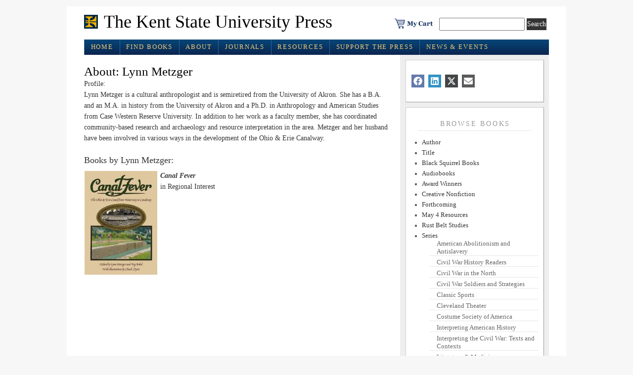

--- FILE ---
content_type: text/html; charset=UTF-8
request_url: https://www.kentstateuniversitypress.com/author/metzgerl/
body_size: 14055
content:
<!DOCTYPE html PUBLIC "-//W3C//DTD XHTML 1.0 Transitional//EN" "http://www.w3.org/TR/xhtml1/DTD/xhtml1-transitional.dtd">
<html xmlns="http://www.w3.org/1999/xhtml" lang="en-US">

<head profile="http://gmpg.org/xfn/11">
<meta http-equiv="Content-Type" content="text/html; charset=UTF-8" />
	<title>The Kent State University Press &raquo; Lynn Metzger</title>
<meta name="generator" content="WordPress 6.8.3" />


<!-- leave this for stats -->

<meta name='robots' content='max-image-preview:large' />
	<style>img:is([sizes="auto" i], [sizes^="auto," i]) { contain-intrinsic-size: 3000px 1500px }</style>
	<link rel="alternate" type="application/rss+xml" title="The Kent State University Press &raquo; Posts by Lynn Metzger Feed" href="https://www.kentstateuniversitypress.com/author/metzgerl/feed/" />
		<!-- This site uses the Google Analytics by MonsterInsights plugin v9.11.1 - Using Analytics tracking - https://www.monsterinsights.com/ -->
		<!-- Note: MonsterInsights is not currently configured on this site. The site owner needs to authenticate with Google Analytics in the MonsterInsights settings panel. -->
					<!-- No tracking code set -->
				<!-- / Google Analytics by MonsterInsights -->
		<script type="text/javascript">
/* <![CDATA[ */
window._wpemojiSettings = {"baseUrl":"https:\/\/s.w.org\/images\/core\/emoji\/16.0.1\/72x72\/","ext":".png","svgUrl":"https:\/\/s.w.org\/images\/core\/emoji\/16.0.1\/svg\/","svgExt":".svg","source":{"concatemoji":"https:\/\/www.kentstateuniversitypress.com\/wp-includes\/js\/wp-emoji-release.min.js?ver=6.8.3"}};
/*! This file is auto-generated */
!function(s,n){var o,i,e;function c(e){try{var t={supportTests:e,timestamp:(new Date).valueOf()};sessionStorage.setItem(o,JSON.stringify(t))}catch(e){}}function p(e,t,n){e.clearRect(0,0,e.canvas.width,e.canvas.height),e.fillText(t,0,0);var t=new Uint32Array(e.getImageData(0,0,e.canvas.width,e.canvas.height).data),a=(e.clearRect(0,0,e.canvas.width,e.canvas.height),e.fillText(n,0,0),new Uint32Array(e.getImageData(0,0,e.canvas.width,e.canvas.height).data));return t.every(function(e,t){return e===a[t]})}function u(e,t){e.clearRect(0,0,e.canvas.width,e.canvas.height),e.fillText(t,0,0);for(var n=e.getImageData(16,16,1,1),a=0;a<n.data.length;a++)if(0!==n.data[a])return!1;return!0}function f(e,t,n,a){switch(t){case"flag":return n(e,"\ud83c\udff3\ufe0f\u200d\u26a7\ufe0f","\ud83c\udff3\ufe0f\u200b\u26a7\ufe0f")?!1:!n(e,"\ud83c\udde8\ud83c\uddf6","\ud83c\udde8\u200b\ud83c\uddf6")&&!n(e,"\ud83c\udff4\udb40\udc67\udb40\udc62\udb40\udc65\udb40\udc6e\udb40\udc67\udb40\udc7f","\ud83c\udff4\u200b\udb40\udc67\u200b\udb40\udc62\u200b\udb40\udc65\u200b\udb40\udc6e\u200b\udb40\udc67\u200b\udb40\udc7f");case"emoji":return!a(e,"\ud83e\udedf")}return!1}function g(e,t,n,a){var r="undefined"!=typeof WorkerGlobalScope&&self instanceof WorkerGlobalScope?new OffscreenCanvas(300,150):s.createElement("canvas"),o=r.getContext("2d",{willReadFrequently:!0}),i=(o.textBaseline="top",o.font="600 32px Arial",{});return e.forEach(function(e){i[e]=t(o,e,n,a)}),i}function t(e){var t=s.createElement("script");t.src=e,t.defer=!0,s.head.appendChild(t)}"undefined"!=typeof Promise&&(o="wpEmojiSettingsSupports",i=["flag","emoji"],n.supports={everything:!0,everythingExceptFlag:!0},e=new Promise(function(e){s.addEventListener("DOMContentLoaded",e,{once:!0})}),new Promise(function(t){var n=function(){try{var e=JSON.parse(sessionStorage.getItem(o));if("object"==typeof e&&"number"==typeof e.timestamp&&(new Date).valueOf()<e.timestamp+604800&&"object"==typeof e.supportTests)return e.supportTests}catch(e){}return null}();if(!n){if("undefined"!=typeof Worker&&"undefined"!=typeof OffscreenCanvas&&"undefined"!=typeof URL&&URL.createObjectURL&&"undefined"!=typeof Blob)try{var e="postMessage("+g.toString()+"("+[JSON.stringify(i),f.toString(),p.toString(),u.toString()].join(",")+"));",a=new Blob([e],{type:"text/javascript"}),r=new Worker(URL.createObjectURL(a),{name:"wpTestEmojiSupports"});return void(r.onmessage=function(e){c(n=e.data),r.terminate(),t(n)})}catch(e){}c(n=g(i,f,p,u))}t(n)}).then(function(e){for(var t in e)n.supports[t]=e[t],n.supports.everything=n.supports.everything&&n.supports[t],"flag"!==t&&(n.supports.everythingExceptFlag=n.supports.everythingExceptFlag&&n.supports[t]);n.supports.everythingExceptFlag=n.supports.everythingExceptFlag&&!n.supports.flag,n.DOMReady=!1,n.readyCallback=function(){n.DOMReady=!0}}).then(function(){return e}).then(function(){var e;n.supports.everything||(n.readyCallback(),(e=n.source||{}).concatemoji?t(e.concatemoji):e.wpemoji&&e.twemoji&&(t(e.twemoji),t(e.wpemoji)))}))}((window,document),window._wpemojiSettings);
/* ]]> */
</script>
<link rel='stylesheet' id='mb.miniAudioPlayer.css-css' href='https://www.kentstateuniversitypress.com/wp-content/plugins/wp-miniaudioplayer/css/miniplayer.css?ver=1.9.7' type='text/css' media='screen' />
<style id='wp-emoji-styles-inline-css' type='text/css'>

	img.wp-smiley, img.emoji {
		display: inline !important;
		border: none !important;
		box-shadow: none !important;
		height: 1em !important;
		width: 1em !important;
		margin: 0 0.07em !important;
		vertical-align: -0.1em !important;
		background: none !important;
		padding: 0 !important;
	}
</style>
<link rel='stylesheet' id='wp-block-library-css' href='https://www.kentstateuniversitypress.com/wp-includes/css/dist/block-library/style.min.css?ver=6.8.3' type='text/css' media='all' />
<style id='classic-theme-styles-inline-css' type='text/css'>
/*! This file is auto-generated */
.wp-block-button__link{color:#fff;background-color:#32373c;border-radius:9999px;box-shadow:none;text-decoration:none;padding:calc(.667em + 2px) calc(1.333em + 2px);font-size:1.125em}.wp-block-file__button{background:#32373c;color:#fff;text-decoration:none}
</style>
<style id='co-authors-plus-coauthors-style-inline-css' type='text/css'>
.wp-block-co-authors-plus-coauthors.is-layout-flow [class*=wp-block-co-authors-plus]{display:inline}

</style>
<style id='co-authors-plus-avatar-style-inline-css' type='text/css'>
.wp-block-co-authors-plus-avatar :where(img){height:auto;max-width:100%;vertical-align:bottom}.wp-block-co-authors-plus-coauthors.is-layout-flow .wp-block-co-authors-plus-avatar :where(img){vertical-align:middle}.wp-block-co-authors-plus-avatar:is(.alignleft,.alignright){display:table}.wp-block-co-authors-plus-avatar.aligncenter{display:table;margin-inline:auto}

</style>
<style id='co-authors-plus-image-style-inline-css' type='text/css'>
.wp-block-co-authors-plus-image{margin-bottom:0}.wp-block-co-authors-plus-image :where(img){height:auto;max-width:100%;vertical-align:bottom}.wp-block-co-authors-plus-coauthors.is-layout-flow .wp-block-co-authors-plus-image :where(img){vertical-align:middle}.wp-block-co-authors-plus-image:is(.alignfull,.alignwide) :where(img){width:100%}.wp-block-co-authors-plus-image:is(.alignleft,.alignright){display:table}.wp-block-co-authors-plus-image.aligncenter{display:table;margin-inline:auto}

</style>
<style id='global-styles-inline-css' type='text/css'>
:root{--wp--preset--aspect-ratio--square: 1;--wp--preset--aspect-ratio--4-3: 4/3;--wp--preset--aspect-ratio--3-4: 3/4;--wp--preset--aspect-ratio--3-2: 3/2;--wp--preset--aspect-ratio--2-3: 2/3;--wp--preset--aspect-ratio--16-9: 16/9;--wp--preset--aspect-ratio--9-16: 9/16;--wp--preset--color--black: #000000;--wp--preset--color--cyan-bluish-gray: #abb8c3;--wp--preset--color--white: #ffffff;--wp--preset--color--pale-pink: #f78da7;--wp--preset--color--vivid-red: #cf2e2e;--wp--preset--color--luminous-vivid-orange: #ff6900;--wp--preset--color--luminous-vivid-amber: #fcb900;--wp--preset--color--light-green-cyan: #7bdcb5;--wp--preset--color--vivid-green-cyan: #00d084;--wp--preset--color--pale-cyan-blue: #8ed1fc;--wp--preset--color--vivid-cyan-blue: #0693e3;--wp--preset--color--vivid-purple: #9b51e0;--wp--preset--gradient--vivid-cyan-blue-to-vivid-purple: linear-gradient(135deg,rgba(6,147,227,1) 0%,rgb(155,81,224) 100%);--wp--preset--gradient--light-green-cyan-to-vivid-green-cyan: linear-gradient(135deg,rgb(122,220,180) 0%,rgb(0,208,130) 100%);--wp--preset--gradient--luminous-vivid-amber-to-luminous-vivid-orange: linear-gradient(135deg,rgba(252,185,0,1) 0%,rgba(255,105,0,1) 100%);--wp--preset--gradient--luminous-vivid-orange-to-vivid-red: linear-gradient(135deg,rgba(255,105,0,1) 0%,rgb(207,46,46) 100%);--wp--preset--gradient--very-light-gray-to-cyan-bluish-gray: linear-gradient(135deg,rgb(238,238,238) 0%,rgb(169,184,195) 100%);--wp--preset--gradient--cool-to-warm-spectrum: linear-gradient(135deg,rgb(74,234,220) 0%,rgb(151,120,209) 20%,rgb(207,42,186) 40%,rgb(238,44,130) 60%,rgb(251,105,98) 80%,rgb(254,248,76) 100%);--wp--preset--gradient--blush-light-purple: linear-gradient(135deg,rgb(255,206,236) 0%,rgb(152,150,240) 100%);--wp--preset--gradient--blush-bordeaux: linear-gradient(135deg,rgb(254,205,165) 0%,rgb(254,45,45) 50%,rgb(107,0,62) 100%);--wp--preset--gradient--luminous-dusk: linear-gradient(135deg,rgb(255,203,112) 0%,rgb(199,81,192) 50%,rgb(65,88,208) 100%);--wp--preset--gradient--pale-ocean: linear-gradient(135deg,rgb(255,245,203) 0%,rgb(182,227,212) 50%,rgb(51,167,181) 100%);--wp--preset--gradient--electric-grass: linear-gradient(135deg,rgb(202,248,128) 0%,rgb(113,206,126) 100%);--wp--preset--gradient--midnight: linear-gradient(135deg,rgb(2,3,129) 0%,rgb(40,116,252) 100%);--wp--preset--font-size--small: 13px;--wp--preset--font-size--medium: 20px;--wp--preset--font-size--large: 36px;--wp--preset--font-size--x-large: 42px;--wp--preset--spacing--20: 0.44rem;--wp--preset--spacing--30: 0.67rem;--wp--preset--spacing--40: 1rem;--wp--preset--spacing--50: 1.5rem;--wp--preset--spacing--60: 2.25rem;--wp--preset--spacing--70: 3.38rem;--wp--preset--spacing--80: 5.06rem;--wp--preset--shadow--natural: 6px 6px 9px rgba(0, 0, 0, 0.2);--wp--preset--shadow--deep: 12px 12px 50px rgba(0, 0, 0, 0.4);--wp--preset--shadow--sharp: 6px 6px 0px rgba(0, 0, 0, 0.2);--wp--preset--shadow--outlined: 6px 6px 0px -3px rgba(255, 255, 255, 1), 6px 6px rgba(0, 0, 0, 1);--wp--preset--shadow--crisp: 6px 6px 0px rgba(0, 0, 0, 1);}:where(.is-layout-flex){gap: 0.5em;}:where(.is-layout-grid){gap: 0.5em;}body .is-layout-flex{display: flex;}.is-layout-flex{flex-wrap: wrap;align-items: center;}.is-layout-flex > :is(*, div){margin: 0;}body .is-layout-grid{display: grid;}.is-layout-grid > :is(*, div){margin: 0;}:where(.wp-block-columns.is-layout-flex){gap: 2em;}:where(.wp-block-columns.is-layout-grid){gap: 2em;}:where(.wp-block-post-template.is-layout-flex){gap: 1.25em;}:where(.wp-block-post-template.is-layout-grid){gap: 1.25em;}.has-black-color{color: var(--wp--preset--color--black) !important;}.has-cyan-bluish-gray-color{color: var(--wp--preset--color--cyan-bluish-gray) !important;}.has-white-color{color: var(--wp--preset--color--white) !important;}.has-pale-pink-color{color: var(--wp--preset--color--pale-pink) !important;}.has-vivid-red-color{color: var(--wp--preset--color--vivid-red) !important;}.has-luminous-vivid-orange-color{color: var(--wp--preset--color--luminous-vivid-orange) !important;}.has-luminous-vivid-amber-color{color: var(--wp--preset--color--luminous-vivid-amber) !important;}.has-light-green-cyan-color{color: var(--wp--preset--color--light-green-cyan) !important;}.has-vivid-green-cyan-color{color: var(--wp--preset--color--vivid-green-cyan) !important;}.has-pale-cyan-blue-color{color: var(--wp--preset--color--pale-cyan-blue) !important;}.has-vivid-cyan-blue-color{color: var(--wp--preset--color--vivid-cyan-blue) !important;}.has-vivid-purple-color{color: var(--wp--preset--color--vivid-purple) !important;}.has-black-background-color{background-color: var(--wp--preset--color--black) !important;}.has-cyan-bluish-gray-background-color{background-color: var(--wp--preset--color--cyan-bluish-gray) !important;}.has-white-background-color{background-color: var(--wp--preset--color--white) !important;}.has-pale-pink-background-color{background-color: var(--wp--preset--color--pale-pink) !important;}.has-vivid-red-background-color{background-color: var(--wp--preset--color--vivid-red) !important;}.has-luminous-vivid-orange-background-color{background-color: var(--wp--preset--color--luminous-vivid-orange) !important;}.has-luminous-vivid-amber-background-color{background-color: var(--wp--preset--color--luminous-vivid-amber) !important;}.has-light-green-cyan-background-color{background-color: var(--wp--preset--color--light-green-cyan) !important;}.has-vivid-green-cyan-background-color{background-color: var(--wp--preset--color--vivid-green-cyan) !important;}.has-pale-cyan-blue-background-color{background-color: var(--wp--preset--color--pale-cyan-blue) !important;}.has-vivid-cyan-blue-background-color{background-color: var(--wp--preset--color--vivid-cyan-blue) !important;}.has-vivid-purple-background-color{background-color: var(--wp--preset--color--vivid-purple) !important;}.has-black-border-color{border-color: var(--wp--preset--color--black) !important;}.has-cyan-bluish-gray-border-color{border-color: var(--wp--preset--color--cyan-bluish-gray) !important;}.has-white-border-color{border-color: var(--wp--preset--color--white) !important;}.has-pale-pink-border-color{border-color: var(--wp--preset--color--pale-pink) !important;}.has-vivid-red-border-color{border-color: var(--wp--preset--color--vivid-red) !important;}.has-luminous-vivid-orange-border-color{border-color: var(--wp--preset--color--luminous-vivid-orange) !important;}.has-luminous-vivid-amber-border-color{border-color: var(--wp--preset--color--luminous-vivid-amber) !important;}.has-light-green-cyan-border-color{border-color: var(--wp--preset--color--light-green-cyan) !important;}.has-vivid-green-cyan-border-color{border-color: var(--wp--preset--color--vivid-green-cyan) !important;}.has-pale-cyan-blue-border-color{border-color: var(--wp--preset--color--pale-cyan-blue) !important;}.has-vivid-cyan-blue-border-color{border-color: var(--wp--preset--color--vivid-cyan-blue) !important;}.has-vivid-purple-border-color{border-color: var(--wp--preset--color--vivid-purple) !important;}.has-vivid-cyan-blue-to-vivid-purple-gradient-background{background: var(--wp--preset--gradient--vivid-cyan-blue-to-vivid-purple) !important;}.has-light-green-cyan-to-vivid-green-cyan-gradient-background{background: var(--wp--preset--gradient--light-green-cyan-to-vivid-green-cyan) !important;}.has-luminous-vivid-amber-to-luminous-vivid-orange-gradient-background{background: var(--wp--preset--gradient--luminous-vivid-amber-to-luminous-vivid-orange) !important;}.has-luminous-vivid-orange-to-vivid-red-gradient-background{background: var(--wp--preset--gradient--luminous-vivid-orange-to-vivid-red) !important;}.has-very-light-gray-to-cyan-bluish-gray-gradient-background{background: var(--wp--preset--gradient--very-light-gray-to-cyan-bluish-gray) !important;}.has-cool-to-warm-spectrum-gradient-background{background: var(--wp--preset--gradient--cool-to-warm-spectrum) !important;}.has-blush-light-purple-gradient-background{background: var(--wp--preset--gradient--blush-light-purple) !important;}.has-blush-bordeaux-gradient-background{background: var(--wp--preset--gradient--blush-bordeaux) !important;}.has-luminous-dusk-gradient-background{background: var(--wp--preset--gradient--luminous-dusk) !important;}.has-pale-ocean-gradient-background{background: var(--wp--preset--gradient--pale-ocean) !important;}.has-electric-grass-gradient-background{background: var(--wp--preset--gradient--electric-grass) !important;}.has-midnight-gradient-background{background: var(--wp--preset--gradient--midnight) !important;}.has-small-font-size{font-size: var(--wp--preset--font-size--small) !important;}.has-medium-font-size{font-size: var(--wp--preset--font-size--medium) !important;}.has-large-font-size{font-size: var(--wp--preset--font-size--large) !important;}.has-x-large-font-size{font-size: var(--wp--preset--font-size--x-large) !important;}
:where(.wp-block-post-template.is-layout-flex){gap: 1.25em;}:where(.wp-block-post-template.is-layout-grid){gap: 1.25em;}
:where(.wp-block-columns.is-layout-flex){gap: 2em;}:where(.wp-block-columns.is-layout-grid){gap: 2em;}
:root :where(.wp-block-pullquote){font-size: 1.5em;line-height: 1.6;}
</style>
<link rel='stylesheet' id='fancybox-css' href='https://www.kentstateuniversitypress.com/wp-content/plugins/easy-fancybox/fancybox/1.5.4/jquery.fancybox.min.css?ver=6.8.3' type='text/css' media='screen' />
<script type="text/javascript">var tern_wp_root = "https://www.kentstateuniversitypress.com";</script>
<script type="text/javascript" src="https://www.kentstateuniversitypress.com/wp-includes/js/jquery/jquery.min.js?ver=3.7.1" id="jquery-core-js"></script>
<script type="text/javascript" src="https://www.kentstateuniversitypress.com/wp-includes/js/jquery/jquery-migrate.min.js?ver=3.4.1" id="jquery-migrate-js"></script>
<script type="text/javascript" src="https://www.kentstateuniversitypress.com/wp-content/plugins/wp-miniaudioplayer/js/jquery.mb.miniAudioPlayer.js?ver=1.9.7" id="mb.miniAudioPlayer-js"></script>
<script type="text/javascript" src="https://www.kentstateuniversitypress.com/wp-content/plugins/wp-miniaudioplayer/js/map_overwrite_default_me.js?ver=1.9.7" id="map_overwrite_default_me-js"></script>
<link rel="EditURI" type="application/rsd+xml" title="RSD" href="https://www.kentstateuniversitypress.com/xmlrpc.php?rsd" />
<meta name="generator" content="WordPress 6.8.3" />

<!-- start miniAudioPlayer custom CSS -->

<style id="map_custom_css">
       /* DO NOT REMOVE OR MODIFY */
/*{'skinName': 'mySkin', 'borderRadius': 5, 'main': 'rgb(255, 217, 102)', 'secondary': 'rgb(68, 68, 68)', 'playerPadding': 0}*/
/* END - DO NOT REMOVE OR MODIFY */
/*++++++++++++++++++++++++++++++++++++++++++++++++++
Copyright (c) 2001-2014. Matteo Bicocchi (Pupunzi);
http://pupunzi.com/mb.components/mb.miniAudioPlayer/demo/skinMaker.html

Skin name: mySkin
borderRadius: 5
background: rgb(255, 217, 102)
icons: rgb(68, 68, 68)
border: rgb(55, 55, 55)
borderLeft: rgb(255, 230, 153)
borderRight: rgb(255, 204, 51)
mute: rgba(68, 68, 68, 0.4)
download: rgba(255, 217, 102, 0.4)
downloadHover: rgb(255, 217, 102)
++++++++++++++++++++++++++++++++++++++++++++++++++*/

/* Older browser (IE8) - not supporting rgba() */
.mbMiniPlayer.mySkin .playerTable span{background-color:#ffd966}
.mbMiniPlayer.mySkin .playerTable span.map_play{border-left:1px solid #ffd966;}
.mbMiniPlayer.mySkin .playerTable span.map_volume{border-right:1px solid #ffd966;}
.mbMiniPlayer.mySkin .playerTable span.map_volume.mute{color: #444444;}
.mbMiniPlayer.mySkin .map_download{color: #444444;}
.mbMiniPlayer.mySkin .map_download:hover{color: #444444;}
.mbMiniPlayer.mySkin .playerTable span{color: #444444;}
.mbMiniPlayer.mySkin .playerTable {border: 1px solid #444444 !important;}

/*++++++++++++++++++++++++++++++++++++++++++++++++*/

.mbMiniPlayer.mySkin .playerTable{background-color:transparent; border-radius:5px !important;}
.mbMiniPlayer.mySkin .playerTable span{background-color:rgb(255, 217, 102); padding:3px !important; font-size: 20px;}
.mbMiniPlayer.mySkin .playerTable span.map_time{ font-size: 12px !important; width: 50px !important}
.mbMiniPlayer.mySkin .playerTable span.map_title{ padding:4px !important}
.mbMiniPlayer.mySkin .playerTable span.map_play{border-left:1px solid rgb(255, 204, 51); border-radius:0 4px 4px 0 !important;}
.mbMiniPlayer.mySkin .playerTable span.map_volume{padding-left:6px !important}
.mbMiniPlayer.mySkin .playerTable span.map_volume{border-right:1px solid rgb(255, 230, 153); border-radius:4px 0 0 4px !important;}
.mbMiniPlayer.mySkin .playerTable span.map_volume.mute{color: rgba(68, 68, 68, 0.4);}
.mbMiniPlayer.mySkin .map_download{color: rgba(255, 217, 102, 0.4);}
.mbMiniPlayer.mySkin .map_download:hover{color: rgb(255, 217, 102);}
.mbMiniPlayer.mySkin .playerTable span{color: rgb(68, 68, 68);text-shadow: none!important;}
.mbMiniPlayer.mySkin .playerTable span{color: rgb(68, 68, 68);}
.mbMiniPlayer.mySkin .playerTable {border: 1px solid rgb(55, 55, 55) !important;}
.mbMiniPlayer.mySkin .playerTable span.map_title{color: #000; text-shadow:none!important}
.mbMiniPlayer.mySkin .playerTable .jp-load-bar{background-color:rgba(255, 217, 102, 0.3);}
.mbMiniPlayer.mySkin .playerTable .jp-play-bar{background-color:#ffd966;}
.mbMiniPlayer.mySkin .playerTable span.map_volumeLevel a{background-color:rgb(94, 94, 94); height:80%!important }
.mbMiniPlayer.mySkin .playerTable span.map_volumeLevel a.sel{background-color:#444444;}
.mbMiniPlayer.mySkin  span.map_download{font-size:50px !important;}
/* Wordpress playlist select */
.map_pl_container .pl_item.sel{background-color:#ffd966 !important; color: #444444}
/*++++++++++++++++++++++++++++++++++++++++++++++++*/
       </style>
	
<!-- end miniAudioPlayer custom CSS -->	

<link rel="stylesheet" href="https://www.kentstateuniversitypress.com/wp-content/themes/hendrixmagazine/style.css"type="text/css" media="screen" />
<link rel="stylesheet" href="https://www.kentstateuniversitypress.com/wp-content/themes/hendrixmagazine/styles/nav.css" type="text/css" media="screen" />
<link rel="stylesheet" href="https://www.kentstateuniversitypress.com/wp-content/themes/hendrixmagazine/styles/plugins.css" type="text/css" media="screen" />
<link rel="stylesheet" href="https://www.kentstateuniversitypress.com/wp-content/themes/hendrixmagazine/styles/template-style.css" type="text/css" media="screen" />
<link rel="stylesheet" href="https://www.kentstateuniversitypress.com/wp-content/themes/hendrixmagazine/styles/print.css" type="text/css" media="print" />
<link rel="stylesheet" href="https://www.kentstateuniversitypress.com/wp-content/themes/hendrixmagazine/styles/ui.tabs.css" type="text/css" media="screen" />
<!-- <script type="text/javascript" src="https://www.kentstateuniversitypress.com/wp-content/themes/hendrixmagazine/js/jquery-1.2.1.min.js"></script>
<script type="text/javascript" src="https://www.kentstateuniversitypress.com/wp-content/themes/hendrixmagazine/js/jquery-1.2.2.pack.js"></script>
-->

<!--START SUPERFISH MENUS -->
<link rel="stylesheet" href="https://www.kentstateuniversitypress.com/wp-content/themes/hendrixmagazine/styles/superfish.css" type="text/css" media="screen" />

<!--END SUPERFISH MENUS -->


<link rel="alternate" type="application/rss+xml" title="The Kent State University Press RSS Feed" href="https://www.kentstateuniversitypress.com/feed/" />
<link rel="pingback" href="https://www.kentstateuniversitypress.com/xmlrpc.php" />
<link rel="shortcut icon" href="https://www.kentstateuniversitypress.com/wp-content/themes/hendrixmagazine/favicon.ico" />

<!-- GOOGLE ANALYTICS -->
<!-- Global site tag (gtag.js) - Google Analytics -->
<script async src="https://www.googletagmanager.com/gtag/js?id=G-R418F865GB"></script>
<script>
  window.dataLayer = window.dataLayer || [];
  function gtag(){dataLayer.push(arguments);}
  gtag('js', new Date());

  gtag('config', 'G-R418F865GB');
</script>
<!-- GOOGLE ANALYTICS -->


<!-- PINTEREST TAG -->
<meta name="p:domain_verify" content="8217c28a8cdd48bf8c08cafb4c3f8c7d"/>
<!-- END PINTEREST TAG -->




</head>



<body>
<a name="top" id="top"></a>
<div id="page" class="clearfloat">
<div class="clearheader">

<!--BANNER AD
   <div><a href="https://www.kentstateuniversitypress.com/category/new-releases/"><img src="/wp-content/uploads/images/holiday-banner-2021.jpg"></a></div>
BANNER AD -->

	<div id="branding" class="left" onclick="location.href='https://www.kentstateuniversitypress.com';" style="cursor: pointer;">
    <div class="blogtitle" ><a href="https://www.kentstateuniversitypress.com/">
      The Kent State University Press      </a></div>
    <div class="description">
          </div>
  </div>




  <div class="header-right">

  		<div class="cart"><a href="https://cart.btpubservices.com?vendor=50140"><img src="https://www.kentstateuniversitypress.com/wp-content/themes/hendrixmagazine/images/cart.png"  alt="Shopping cart" /></a> </div>

		<div class="left"><form method="get" id="searchform" action="https://www.kentstateuniversitypress.com/">
<div><input type="text" value="" name="s" id="s" />
<input type="submit" id="searchsubmit" value="Search" class="button" />
</div>
</form>
</div>
  </div>



</div>


<!--**************************** MAIN MENU **************************** -->

<ul class="sf-menu">
  <li><a href="https://www.kentstateuniversitypress.com/" class="on">Home</a></li>
  <li><a href="https://www.kentstateuniversitypress.com/?cat=5">Find Books</a>

<!-- --><ul>
     <li><a href="https://www.kentstateuniversitypress.com/?cat=66">Recent Releases</a></li>
     <li><a href="https://www.kentstateuniversitypress.com/?cat=901">Forthcoming</a></li>
	<li><a href="https://www.kentstateuniversitypress.com/?cat=5">Browse by Series or Subject</a></li>

</ul>


</li>

  <li class="page_item page-item-2 page_item_has_children"><a href="https://www.kentstateuniversitypress.com/about/">About</a>
<ul class='children'>
	<li class="page_item page-item-21426"><a href="https://www.kentstateuniversitypress.com/about/blog-the-book-starts-here/">Blog: The Book Starts Here</a></li>
	<li class="page_item page-item-231"><a href="https://www.kentstateuniversitypress.com/about/contact-us/">Contact Us</a></li>
	<li class="page_item page-item-21691"><a href="https://www.kentstateuniversitypress.com/about/six-decades-of-publishing-what-matters/">Six Decades of Publishing What Matters</a></li>
	<li class="page_item page-item-227"><a href="https://www.kentstateuniversitypress.com/about/what-we-do/">What We do</a></li>
</ul>
</li>
<li class="page_item page-item-30 page_item_has_children"><a href="https://www.kentstateuniversitypress.com/journals/">Journals</a>
<ul class='children'>
	<li class="page_item page-item-142"><a href="https://www.kentstateuniversitypress.com/journals/civil-war-history/">Civil War History</a></li>
	<li class="page_item page-item-129"><a href="https://www.kentstateuniversitypress.com/journals/ohio-history/">Ohio History</a></li>
	<li class="page_item page-item-3020"><a href="https://www.kentstateuniversitypress.com/journals/ordering-information/">Ordering Information</a></li>
</ul>
</li>
<li class="page_item page-item-57 page_item_has_children"><a href="https://www.kentstateuniversitypress.com/resources/">Resources</a>
<ul class='children'>
	<li class="page_item page-item-234"><a href="https://www.kentstateuniversitypress.com/resources/for-authors-2/">For Authors</a></li>
	<li class="page_item page-item-460 page_item_has_children"><a href="https://www.kentstateuniversitypress.com/resources/for-resellers/">For Resellers</a>
	<ul class='children'>
		<li class="page_item page-item-497"><a href="https://www.kentstateuniversitypress.com/resources/for-resellers/sales-reps/">Sales Reps</a></li>
	</ul>
</li>
	<li class="page_item page-item-462"><a href="https://www.kentstateuniversitypress.com/resources/policies/">Policies</a></li>
</ul>
</li>
<li class="page_item page-item-32"><a href="https://www.kentstateuniversitypress.com/support-the-press/">Support the Press</a></li>

    <li><a href="https://www.kentstateuniversitypress.com/?cat=47">News & Events</a>
   <ul class="children">
     <li><a href="https://www.kentstateuniversitypress.com/?cat=47">News</a></li>
<li><a href="https://www.kentstateuniversitypress.com/events">Events</a></li>
   </ul>
</li>
</ul>
<!--**************************** MAIN MENU **************************** -->


<div style="clear:both;"></div>





<div id="content" class="narrowcolumn">

    <!-- This sets the $curauth variable -->

    
    
    <h2>About: Lynn Metzger</h2>
    <dl>
        <!--  <dt>Website</dt>-->
        <dd><a href=""></a></dd>
        <dt>Profile:</dt>
        <dd>Lynn Metzger is a cultural anthropologist and is semiretired from the University of Akron. She has a B.A. and an M.A. in history from the University of Akron and a Ph.D. in Anthropology and American Studies from Case Western Reserve University. In addition to her work as a faculty member, she has coordinated community-based research and archaeology and resource interpretation in the area. Metzger and her husband have been involved in various ways in the development of the Ohio &amp; Erie Canalway.</dd>
    </dl>

    <div>&nbsp;</div>
    <h4>Books by Lynn Metzger:</h4>

    <ul>
        <!-- The Loop -->

                    <div style="overflow: hidden; margin-top: 10px;">
                <div class="up_author_books" style="float: left; padding-right:5px;"><img width="147" height="210" src="https://www.kentstateuniversitypress.com/wp-content/uploads/2010/12/Metzger_Bobel-hr-147x210.jpg" class="attachment-thumbnail size-thumbnail wp-post-image" alt="Canal Book Cover" decoding="async" srcset="https://www.kentstateuniversitypress.com/wp-content/uploads/2010/12/Metzger_Bobel-hr-147x210.jpg 147w, https://www.kentstateuniversitypress.com/wp-content/uploads/2010/12/Metzger_Bobel-hr-210x300.jpg 210w, https://www.kentstateuniversitypress.com/wp-content/uploads/2010/12/Metzger_Bobel-hr.jpg 395w" sizes="(max-width: 147px) 100vw, 147px" /></div>
                <a href="https://www.kentstateuniversitypress.com/2010/canal-fever/" rel="bookmark" title="Permanent Link: Canal Fever">
                    <h5><em>Canal Fever</a><br /></em></h5>
                    <!--    29 Dec 2010 -->
                    in <a href="https://www.kentstateuniversitypress.com/category/subject/regional/" rel="category tag">Regional Interest</a>            </div>

          
        <!-- End Loop -->
        <div>&nbsp;</div>

    </ul>

    
    <div style="color: #fff;">authors template page</div>

</div>
<div id="sidebar">  <ul id="sidelist">
    
    <div class="whiteout">
      <!-- SOCIAL BOOKMARKS CODE -->
      <link rel='stylesheet' id='scriptlesssocialsharing-css' href='https://www.kentstateuniversitypress.com/wp-content/plugins/scriptless-social-sharing/includes/css/scriptlesssocialsharing-style.css?ver=3.3.1' type='text/css' media='all' />
<style id='scriptlesssocialsharing-inline-css' type='text/css'>
.scriptlesssocialsharing__buttons a.button { padding: 4px; flex: 0; }
</style>
<div class="scriptlesssocialsharing"><div class="scriptlesssocialsharing__buttons"><a class="button facebook" target="_blank" href="https://www.facebook.com/sharer/sharer.php?u=https%3A%2F%2Fwww.kentstateuniversitypress.com%2F2010%2Fcanal-fever%2F" rel="noopener noreferrer nofollow" ><svg xmlns="http://www.w3.org/2000/svg" viewbox="0 0 512 512" class="scriptlesssocialsharing__icon facebook" fill="currentcolor" height="1em" width="1em" aria-hidden="true" focusable="false" role="img"><!-- Font Awesome Free 5.15.4 by @fontawesome - https://fontawesome.com License - https://fontawesome.com/license/free (Icons: CC BY 4.0, Fonts: SIL OFL 1.1, Code: MIT License) --><path d="M504 256C504 119 393 8 256 8S8 119 8 256c0 123.78 90.69 226.38 209.25 245V327.69h-63V256h63v-54.64c0-62.15 37-96.48 93.67-96.48 27.14 0 55.52 4.84 55.52 4.84v61h-31.28c-30.8 0-40.41 19.12-40.41 38.73V256h68.78l-11 71.69h-57.78V501C413.31 482.38 504 379.78 504 256z"></path></svg>
<span class="screen-reader-text">Share on Facebook</span></a><a class="button linkedin" target="_blank" href="https://www.linkedin.com/shareArticle?mini=1&#038;url=https%3A%2F%2Fwww.kentstateuniversitypress.com%2F2010%2Fcanal-fever%2F&#038;title=Canal%20Fever&#038;source=https%3A%2F%2Fwww.kentstateuniversitypress.com&#038;summary=Combining%20original%20essays%20based%20on%20the%20past%2C%20present%2C%20and%20future%20of%20the%20Ohio%20%26%20Erie%20Canal%2C%20%3Cem%3ECanal%20Fever%3C%2Fem%3E%20showcases%20the%20research%20and%20writing%20of%20the%20best%20and%20most%20knowledgeable%20canal%20historians%2C%20archaeologists%2C%20and%20enthusiasts.%20Each%20contributor%20brings%20his%20or%20her%20expertise%20to%20tell%20the%20canal%E2%80%99s%20story%20in%20three%20parts%3A%20the%20canal%20era%E2%80%94the%20creation%20of%20the%20canal%20and%20its%20importance%20to%20Ohio%E2%80%99s%20early%20growth%3B%20the%20canal%E2%80%99s%20decline%E2%80%94the%20decades%20when%20the%20canal%20was%20merely%20a%20ditch%20and%20path%20in%20backyards%20all%20over%20northeast%20Ohio%3B%20and%20finally%20the%20rediscovery%20of%20this%20old%20transportation%20system%20and%20its%20transformation%20into%20a%20popular%20recreational%20resource%2C%20the%20Ohio%20%26%20Erie%20Canalway." rel="noopener noreferrer nofollow" ><svg xmlns="http://www.w3.org/2000/svg" viewbox="0 0 448 512" class="scriptlesssocialsharing__icon linkedin" fill="currentcolor" height="1em" width="1em" aria-hidden="true" focusable="false" role="img"><!-- Font Awesome Free 5.15.4 by @fontawesome - https://fontawesome.com License - https://fontawesome.com/license/free (Icons: CC BY 4.0, Fonts: SIL OFL 1.1, Code: MIT License) --><path d="M416 32H31.9C14.3 32 0 46.5 0 64.3v383.4C0 465.5 14.3 480 31.9 480H416c17.6 0 32-14.5 32-32.3V64.3c0-17.8-14.4-32.3-32-32.3zM135.4 416H69V202.2h66.5V416zm-33.2-243c-21.3 0-38.5-17.3-38.5-38.5S80.9 96 102.2 96c21.2 0 38.5 17.3 38.5 38.5 0 21.3-17.2 38.5-38.5 38.5zm282.1 243h-66.4V312c0-24.8-.5-56.7-34.5-56.7-34.6 0-39.9 27-39.9 54.9V416h-66.4V202.2h63.7v29.2h.9c8.9-16.8 30.6-34.5 62.9-34.5 67.2 0 79.7 44.3 79.7 101.9V416z"></path></svg>
<span class="screen-reader-text">Share on LinkedIn</span></a><a class="button twitter" target="_blank" href="https://twitter.com/intent/tweet?text=Canal%20Fever&#038;url=https%3A%2F%2Fwww.kentstateuniversitypress.com%2F2010%2Fcanal-fever%2F" rel="noopener noreferrer nofollow" ><svg xmlns="http://www.w3.org/2000/svg" viewbox="0 0 512 512" class="scriptlesssocialsharing__icon twitter" fill="currentcolor" height="1em" width="1em" aria-hidden="true" focusable="false" role="img"><!--! Font Awesome Pro 6.4.2 by @fontawesome - https://fontawesome.com License - https://fontawesome.com/license (Commercial License) Copyright 2023 Fonticons, Inc. --><path d="M389.2 48h70.6L305.6 224.2 487 464H345L233.7 318.6 106.5 464H35.8L200.7 275.5 26.8 48H172.4L272.9 180.9 389.2 48zM364.4 421.8h39.1L151.1 88h-42L364.4 421.8z"></path></svg>
<span class="screen-reader-text">Share on X (Twitter)</span></a><a class="button email" href="mailto:?body=I%20wanted%20to%20share%20this%20post%20with%20you.%20Here%27s%20the%20link%3A%20https%3A%2F%2Fwww.kentstateuniversitypress.com%2F2010%2Fcanal-fever%2F&#038;subject=A%20post%20worth%20sharing%3A%20Canal%20Fever" rel="noopener noreferrer nofollow" ><svg xmlns="http://www.w3.org/2000/svg" viewbox="0 0 512 512" class="scriptlesssocialsharing__icon email" fill="currentcolor" height="1em" width="1em" aria-hidden="true" focusable="false" role="img"><!-- Font Awesome Free 5.15.4 by @fontawesome - https://fontawesome.com License - https://fontawesome.com/license/free (Icons: CC BY 4.0, Fonts: SIL OFL 1.1, Code: MIT License) --><path d="M502.3 190.8c3.9-3.1 9.7-.2 9.7 4.7V400c0 26.5-21.5 48-48 48H48c-26.5 0-48-21.5-48-48V195.6c0-5 5.7-7.8 9.7-4.7 22.4 17.4 52.1 39.5 154.1 113.6 21.1 15.4 56.7 47.8 92.2 47.6 35.7.3 72-32.8 92.3-47.6 102-74.1 131.6-96.3 154-113.7zM256 320c23.2.4 56.6-29.2 73.4-41.4 132.7-96.3 142.8-104.7 173.4-128.7 5.8-4.5 9.2-11.5 9.2-18.9v-19c0-26.5-21.5-48-48-48H48C21.5 64 0 85.5 0 112v19c0 7.4 3.4 14.3 9.2 18.9 30.6 23.9 40.7 32.4 173.4 128.7 16.8 12.2 50.2 41.8 73.4 41.4z"></path></svg>
<span class="screen-reader-text">Share on Email</span></a></div></div>      <!--END SOCIAL BOOKMARKS CODE -->
    </div>







  <!-- ITEMS FOR BOOK PAGES SIDEBAR  -->




    <li class="whiteout">
      <h3>Browse Books</h3>



 <ul class="bullets"><li><a href="https://www.kentstateuniversitypress.com/browse-by-author/">Author</a></li></ul>

     <ul class="bullets"><li><a href="https://www.kentstateuniversitypress.com/?cat=5">Title</a></li></ul>
          <ul class="bullets"><li><a href="https://www.kentstateuniversitypress.com/?cat=34">Black Squirrel Books</a></li></ul>

    <ul class="bullets"> 	<li class="cat-item cat-item-976"><a href="https://www.kentstateuniversitypress.com/category/audio/">Audiobooks</a>
</li>
	<li class="cat-item cat-item-904"><a href="https://www.kentstateuniversitypress.com/category/award-winners/">Award Winners</a>
</li>
	<li class="cat-item cat-item-1191"><a href="https://www.kentstateuniversitypress.com/category/creative-nonfiction/">Creative Nonfiction</a>
</li>
	<li class="cat-item cat-item-901"><a href="https://www.kentstateuniversitypress.com/category/forthcoming/">Forthcoming</a>
</li>
	<li class="cat-item cat-item-1009"><a href="https://www.kentstateuniversitypress.com/category/may4/">May 4 Resources</a>
</li>
	<li class="cat-item cat-item-1178"><a href="https://www.kentstateuniversitypress.com/category/rust-belt-studies/">Rust Belt Studies</a>
</li>
	<li class="cat-item cat-item-13"><a href="https://www.kentstateuniversitypress.com/category/series/">Series</a>
<ul class='children'>
	<li class="cat-item cat-item-80"><a href="https://www.kentstateuniversitypress.com/category/series/abolitionism/">American Abolitionism and Antislavery</a>
</li>
	<li class="cat-item cat-item-703"><a href="https://www.kentstateuniversitypress.com/category/series/cwh_readers/">Civil War History Readers</a>
</li>
	<li class="cat-item cat-item-26"><a href="https://www.kentstateuniversitypress.com/category/series/civil_war_north/">Civil War in the North</a>
</li>
	<li class="cat-item cat-item-580"><a href="https://www.kentstateuniversitypress.com/category/series/civil_war_ss/">Civil War Soldiers and Strategies</a>
</li>
	<li class="cat-item cat-item-710"><a href="https://www.kentstateuniversitypress.com/category/series/classic_sports/">Classic Sports</a>
</li>
	<li class="cat-item cat-item-30"><a href="https://www.kentstateuniversitypress.com/category/series/theater/">Cleveland Theater</a>
</li>
	<li class="cat-item cat-item-1121"><a href="https://www.kentstateuniversitypress.com/category/series/costume-society-america/">Costume Society of America</a>
</li>
	<li class="cat-item cat-item-81"><a href="https://www.kentstateuniversitypress.com/category/series/american-hist/">Interpreting American History</a>
</li>
	<li class="cat-item cat-item-1096"><a href="https://www.kentstateuniversitypress.com/category/series/cw-texts-contexts/">Interpreting the Civil War: Texts and Contexts</a>
</li>
	<li class="cat-item cat-item-25"><a href="https://www.kentstateuniversitypress.com/category/series/lit_med/">Literature &amp; Medicine</a>
</li>
	<li class="cat-item cat-item-1166"><a href="https://www.kentstateuniversitypress.com/category/series/med_ren_lit/">Medieval &amp; Renaissance Literary Studies</a>
</li>
	<li class="cat-item cat-item-31"><a href="https://www.kentstateuniversitypress.com/category/series/new_foreign_relations/">New Studies in U.S. Foreign Relations</a>
</li>
	<li class="cat-item cat-item-32"><a href="https://www.kentstateuniversitypress.com/category/series/read_hemingway/">Reading Hemingway</a>
</li>
	<li class="cat-item cat-item-37"><a href="https://www.kentstateuniversitypress.com/category/series/sac_landmarks/">Sacred Landmarks</a>
</li>
	<li class="cat-item cat-item-35"><a href="https://www.kentstateuniversitypress.com/category/series/democracy/">Symposia on Democracy</a>
</li>
	<li class="cat-item cat-item-38"><a href="https://www.kentstateuniversitypress.com/category/series/teach_heming/">Teaching Hemingway</a>
</li>
	<li class="cat-item cat-item-709"><a href="https://www.kentstateuniversitypress.com/category/series/civil_war_south/">The Civil War Era in the South</a>
</li>
	<li class="cat-item cat-item-33"><a href="https://www.kentstateuniversitypress.com/category/series/translation/">Translation Studies</a>
</li>
	<li class="cat-item cat-item-28"><a href="https://www.kentstateuniversitypress.com/category/series/true_crime_hist/">True Crime History</a>
</li>
	<li class="cat-item cat-item-29"><a href="https://www.kentstateuniversitypress.com/category/series/diversity/">Voices of Diversity</a>
</li>
	<li class="cat-item cat-item-83"><a href="https://www.kentstateuniversitypress.com/category/series/chapbook/">Wick Chapbook</a>
</li>
	<li class="cat-item cat-item-84"><a href="https://www.kentstateuniversitypress.com/category/series/firstbook/">Wick First Book</a>
</li>
	<li class="cat-item cat-item-36"><a href="https://www.kentstateuniversitypress.com/category/series/world_music/">World Musics</a>
</li>
	<li class="cat-item cat-item-27"><a href="https://www.kentstateuniversitypress.com/category/series/writing_sports/">Writing Sports</a>
</li>
</ul>
</li>
	<li class="cat-item cat-item-5"><a href="https://www.kentstateuniversitypress.com/category/subject/">Subject</a>
<ul class='children'>
	<li class="cat-item cat-item-822"><a href="https://www.kentstateuniversitypress.com/category/subject/african-american-studies/">African American Studies</a>
</li>
	<li class="cat-item cat-item-714"><a href="https://www.kentstateuniversitypress.com/category/subject/american_history/">American History</a>
</li>
	<li class="cat-item cat-item-6"><a href="https://www.kentstateuniversitypress.com/category/subject/arch_anth/">Archeology &amp; Anthropology</a>
</li>
	<li class="cat-item cat-item-68"><a href="https://www.kentstateuniversitypress.com/category/subject/architecture/">Architecture &amp; Urban Renewal</a>
</li>
	<li class="cat-item cat-item-7"><a href="https://www.kentstateuniversitypress.com/category/subject/art/">Art</a>
</li>
	<li class="cat-item cat-item-8"><a href="https://www.kentstateuniversitypress.com/category/subject/autobiography/">Autobiography &amp; Memoirs</a>
</li>
	<li class="cat-item cat-item-9"><a href="https://www.kentstateuniversitypress.com/category/subject/biography/">Biography</a>
</li>
	<li class="cat-item cat-item-10"><a href="https://www.kentstateuniversitypress.com/category/subject/civil_war/">Civil War Era</a>
</li>
	<li class="cat-item cat-item-1076"><a href="https://www.kentstateuniversitypress.com/category/subject/classic-detective-stories/">Classic Detective Stories</a>
</li>
	<li class="cat-item cat-item-14"><a href="https://www.kentstateuniversitypress.com/category/subject/costume/">Clothing &amp; Costume</a>
</li>
	<li class="cat-item cat-item-830"><a href="https://www.kentstateuniversitypress.com/category/subject/comics/">Comics</a>
</li>
	<li class="cat-item cat-item-742"><a href="https://www.kentstateuniversitypress.com/category/subject/cookery/">Cookery</a>
</li>
	<li class="cat-item cat-item-1075"><a href="https://www.kentstateuniversitypress.com/category/subject/criminal-investigation/">Criminal Investigation</a>
</li>
	<li class="cat-item cat-item-11"><a href="https://www.kentstateuniversitypress.com/category/subject/diplomacy/">Diplomatic Studies</a>
</li>
	<li class="cat-item cat-item-902"><a href="https://www.kentstateuniversitypress.com/category/subject/black-history/">Discover Black History</a>
</li>
	<li class="cat-item cat-item-707"><a href="https://www.kentstateuniversitypress.com/category/subject/drama/">Drama</a>
</li>
	<li class="cat-item cat-item-705"><a href="https://www.kentstateuniversitypress.com/category/subject/education/">Education</a>
</li>
	<li class="cat-item cat-item-1081"><a href="https://www.kentstateuniversitypress.com/category/subject/environmental-studies/">Environmental Studies</a>
</li>
	<li class="cat-item cat-item-1190"><a href="https://www.kentstateuniversitypress.com/category/subject/essays/">Essays</a>
</li>
	<li class="cat-item cat-item-12"><a href="https://www.kentstateuniversitypress.com/category/subject/euro_world_hist/">European &amp; World History</a>
</li>
	<li class="cat-item cat-item-1129"><a href="https://www.kentstateuniversitypress.com/category/subject/fashion-history/">Fashion History</a>
</li>
	<li class="cat-item cat-item-23"><a href="https://www.kentstateuniversitypress.com/category/subject/fiction/">Fiction</a>
</li>
	<li class="cat-item cat-item-746"><a href="https://www.kentstateuniversitypress.com/category/subject/film/">Film</a>
</li>
	<li class="cat-item cat-item-1134"><a href="https://www.kentstateuniversitypress.com/category/subject/french-history/">French History</a>
</li>
	<li class="cat-item cat-item-1127"><a href="https://www.kentstateuniversitypress.com/category/subject/health-humanities/">Health Humanities</a>
</li>
	<li class="cat-item cat-item-15"><a href="https://www.kentstateuniversitypress.com/category/subject/heming_studies/">Hemingway Studies</a>
</li>
	<li class="cat-item cat-item-3"><a href="https://www.kentstateuniversitypress.com/category/subject/history/">History</a>
</li>
	<li class="cat-item cat-item-1082"><a href="https://www.kentstateuniversitypress.com/category/subject/horticulture/">Horticulture</a>
</li>
	<li class="cat-item cat-item-744"><a href="https://www.kentstateuniversitypress.com/category/subject/humor/">Humor</a>
</li>
	<li class="cat-item cat-item-825"><a href="https://www.kentstateuniversitypress.com/category/subject/journalism/">Journalism</a>
</li>
	<li class="cat-item cat-item-700"><a href="https://www.kentstateuniversitypress.com/category/subject/justice/">Justice Studies</a>
</li>
	<li class="cat-item cat-item-17"><a href="https://www.kentstateuniversitypress.com/category/subject/lit_crit/">Literature &amp; Literary Criticism</a>
</li>
	<li class="cat-item cat-item-19"><a href="https://www.kentstateuniversitypress.com/category/subject/medicine/">Medicine</a>
</li>
	<li class="cat-item cat-item-70"><a href="https://www.kentstateuniversitypress.com/category/subject/military/">Military History</a>
</li>
	<li class="cat-item cat-item-1135"><a href="https://www.kentstateuniversitypress.com/category/subject/military-service/">Military Service</a>
</li>
	<li class="cat-item cat-item-20"><a href="https://www.kentstateuniversitypress.com/category/subject/music/">Music</a>
</li>
	<li class="cat-item cat-item-16"><a href="https://www.kentstateuniversitypress.com/category/subject/nature/">Nature</a>
</li>
	<li class="cat-item cat-item-863"><a href="https://www.kentstateuniversitypress.com/category/subject/naval-history/">Naval History</a>
</li>
	<li class="cat-item cat-item-1143"><a href="https://www.kentstateuniversitypress.com/category/subject/ohio-history/">Ohio History</a>
</li>
	<li class="cat-item cat-item-1175"><a href="https://www.kentstateuniversitypress.com/category/subject/peace-and-conflict-studies/">Peace and Conflict Studies</a>
</li>
	<li class="cat-item cat-item-71"><a href="https://www.kentstateuniversitypress.com/category/subject/photography/">Photography</a>
</li>
	<li class="cat-item cat-item-82"><a href="https://www.kentstateuniversitypress.com/category/subject/poetry/">Poetry</a>
</li>
	<li class="cat-item cat-item-73"><a href="https://www.kentstateuniversitypress.com/category/subject/poli_sci/">Political Science &amp; Politics</a>
</li>
	<li class="cat-item cat-item-21"><a href="https://www.kentstateuniversitypress.com/category/subject/regional/">Regional Interest</a>
</li>
	<li class="cat-item cat-item-85"><a href="https://www.kentstateuniversitypress.com/category/subject/religion/">Religion</a>
</li>
	<li class="cat-item cat-item-86"><a href="https://www.kentstateuniversitypress.com/category/subject/scifi_fant/">Science Fiction and Fantasy</a>
</li>
	<li class="cat-item cat-item-653"><a href="https://www.kentstateuniversitypress.com/category/subject/social-science/">Social Science</a>
</li>
	<li class="cat-item cat-item-72"><a href="https://www.kentstateuniversitypress.com/category/subject/sports/">Sports</a>
</li>
	<li class="cat-item cat-item-1153"><a href="https://www.kentstateuniversitypress.com/category/subject/theater-studies/">Theater Studies</a>
</li>
	<li class="cat-item cat-item-935"><a href="https://www.kentstateuniversitypress.com/category/subject/mbl/">Tolkien, Lewis, and Inkling Studies</a>
</li>
	<li class="cat-item cat-item-24"><a href="https://www.kentstateuniversitypress.com/category/subject/crime/">True Crime</a>
</li>
	<li class="cat-item cat-item-591"><a href="https://www.kentstateuniversitypress.com/category/subject/foreign_relations/">U.S. Foreign Relations</a>
</li>
	<li class="cat-item cat-item-864"><a href="https://www.kentstateuniversitypress.com/category/subject/u-s-history/">U.S. History</a>
</li>
	<li class="cat-item cat-item-903"><a href="https://www.kentstateuniversitypress.com/category/subject/understanding_cwh/">Understanding Civil War History</a>
</li>
	<li class="cat-item cat-item-905"><a href="https://www.kentstateuniversitypress.com/category/subject/womens-studies/">Women&rsquo;s Studies</a>
</li>
</ul>
</li>
</ul>
    </li>


    </ul>
  <div style="color: #e5e5e5;">Books Sidebar</div>

  <!--END SIDELIST-->
</div>
<!--END SIDEBAR-->
</div>
<div id="footer">


<!--MODIFIED BY DC TO ADD "GO TO TOP" TO FOOTER -->

  <div class="post-footer pfooterdark">
	<div class="right"><span><a href="#top">Go To Top &raquo;</a></span></div>
	<div class="clear"></div>

</div>





<!--MODIFIED BY DC TO ADD WIDGETS TO FOOTER -->

  <div id="footer-sidebar" class="secondary">
<div id="footer-sidebar1">
<div class="footer_widget">			<div class="textwidget"><a href="http://www.kent.edu"><img src="/wp-content/themes/hendrixmagazine/images/kent-logo.png" alt="KSU logo"  width="190" height="55" /> </a><br />
</div>
		</div></div>

<div id="footer-sidebar2">
<div class="footer_widget"><h3>Pages</h3>
			<ul>
				<li class="page_item page-item-2 page_item_has_children"><a href="https://www.kentstateuniversitypress.com/about/">About</a>
<ul class='children'>
	<li class="page_item page-item-12947 page_item_has_children"><a href="https://www.kentstateuniversitypress.com/about/50-year-anniversary/">50 Year Anniversary</a>
	<ul class='children'>
		<li class="page_item page-item-12952"><a href="https://www.kentstateuniversitypress.com/about/50-year-anniversary/photo-gallery/">50th Anniversary Photo Gallery</a></li>
	</ul>
</li>
	<li class="page_item page-item-21426"><a href="https://www.kentstateuniversitypress.com/about/blog-the-book-starts-here/">Blog: The Book Starts Here</a></li>
	<li class="page_item page-item-231"><a href="https://www.kentstateuniversitypress.com/about/contact-us/">Contact Us</a></li>
	<li class="page_item page-item-21691"><a href="https://www.kentstateuniversitypress.com/about/six-decades-of-publishing-what-matters/">Six Decades of Publishing What Matters</a></li>
	<li class="page_item page-item-227"><a href="https://www.kentstateuniversitypress.com/about/what-we-do/">What We do</a></li>
</ul>
</li>
<li class="page_item page-item-521"><a href="https://www.kentstateuniversitypress.com/browse-by-author/">Browse by Author</a></li>
<li class="page_item page-item-607"><a href="https://www.kentstateuniversitypress.com/catalog/">Catalog</a></li>
<li class="page_item page-item-315"><a href="https://www.kentstateuniversitypress.com/events/">Events</a></li>
<li class="page_item page-item-30 page_item_has_children"><a href="https://www.kentstateuniversitypress.com/journals/">Journals</a>
<ul class='children'>
	<li class="page_item page-item-142"><a href="https://www.kentstateuniversitypress.com/journals/civil-war-history/">Civil War History</a></li>
	<li class="page_item page-item-129"><a href="https://www.kentstateuniversitypress.com/journals/ohio-history/">Ohio History</a></li>
	<li class="page_item page-item-3020"><a href="https://www.kentstateuniversitypress.com/journals/ordering-information/">Ordering Information</a></li>
</ul>
</li>
<li class="page_item page-item-16086"><a href="https://www.kentstateuniversitypress.com/limited-edition-civil-war-commemorative-plates/">Limited Edition Civil War Collectors&#8217; Plates</a></li>
<li class="page_item page-item-57 page_item_has_children"><a href="https://www.kentstateuniversitypress.com/resources/">Resources</a>
<ul class='children'>
	<li class="page_item page-item-234"><a href="https://www.kentstateuniversitypress.com/resources/for-authors-2/">For Authors</a></li>
	<li class="page_item page-item-460 page_item_has_children"><a href="https://www.kentstateuniversitypress.com/resources/for-resellers/">For Resellers</a>
	<ul class='children'>
		<li class="page_item page-item-497"><a href="https://www.kentstateuniversitypress.com/resources/for-resellers/sales-reps/">Sales Reps</a></li>
	</ul>
</li>
	<li class="page_item page-item-462"><a href="https://www.kentstateuniversitypress.com/resources/policies/">Policies</a></li>
</ul>
</li>
<li class="page_item page-item-21751"><a href="https://www.kentstateuniversitypress.com/sign-up/">Sign up for coupons, discounts, and more</a></li>
<li class="page_item page-item-32 page_item_has_children"><a href="https://www.kentstateuniversitypress.com/support-the-press/">Support the Press</a>
<ul class='children'>
	<li class="page_item page-item-3131"><a href="https://www.kentstateuniversitypress.com/support-the-press/make-a-donation/">Make a Donation</a></li>
</ul>
</li>
			</ul>

			</div></div>

<div id="footer-sidebar3">
<div class="footer_widget"><h3>Sponsors and Friends</h3>
	<ul class='xoxo blogroll'>
<li><a href="http://www.publishers.org/members">Association of American Publishers</a></li>
<li><a href="https://aupresses.org/">Association of University Presses</a></li>
<li><a href="http://www.kent.edu" title="Our University" target="_blank">Kent State University</a></li>
<li><a href="http://www.wrhs.org/" title="To further our mission to publish important works about the Ohio region, the Press is a frequent partner" target="_blank">Western Reserve Historical Society</a></li>
<li><a href="http://www.kent.edu/wick" title="The Press publishes the winners of the annual Stan and Tom Wick Poetry Prize and the annual chapbook competition" target="_blank">Wick Poetry Center</a></li>

	</ul>
</div>
</div>


<div id="footer-sidebar4">
<div class="footer_widget">			<div class="textwidget">&copy; 2016 The Kent State University Press.<br />


1118 Library<br />
1125 Risman Drive<br />
PO Box 5190<br />
Kent, OH 44242-0001<br />
330-672-7913 <br /><br />

Powered by WordPress and developed by <a href="mailto: dcrosby@kent.edu">dcrosby</a> as a mashup of the <a href="http://www.der-prinz.com/branfordmagazine-wordpress-magazine-style-theme-63">Branford Magazine</a> and <a href="http://www.pagelines.com/themes/whitehousepro">Whitehouse Pro</a> themes.</div>
		</div></div>


</div>
<div style="clear: both;">&nbsp;</div>
<!-- END DCS MODIFICATIONS  -->


 <script type="speculationrules">
{"prefetch":[{"source":"document","where":{"and":[{"href_matches":"\/*"},{"not":{"href_matches":["\/wp-*.php","\/wp-admin\/*","\/wp-content\/uploads\/*","\/wp-content\/*","\/wp-content\/plugins\/*","\/wp-content\/themes\/hendrixmagazine\/*","\/*\\?(.+)"]}},{"not":{"selector_matches":"a[rel~=\"nofollow\"]"}},{"not":{"selector_matches":".no-prefetch, .no-prefetch a"}}]},"eagerness":"conservative"}]}
</script>
<script type="text/javascript" src="https://www.kentstateuniversitypress.com/wp-content/plugins/members-list/js/ksu_scripts.js?ver=1.0" id="ml-ksu-scripts-js"></script>
<script type="text/javascript" src="https://www.kentstateuniversitypress.com/wp-content/themes/hendrixmagazine/js/ksupress_vendor.js" id="vendor-js-js"></script>
<script type="text/javascript" src="https://www.kentstateuniversitypress.com/wp-content/plugins/easy-fancybox/vendor/purify.min.js?ver=6.8.3" id="fancybox-purify-js"></script>
<script type="text/javascript" id="jquery-fancybox-js-extra">
/* <![CDATA[ */
var efb_i18n = {"close":"Close","next":"Next","prev":"Previous","startSlideshow":"Start slideshow","toggleSize":"Toggle size"};
/* ]]> */
</script>
<script type="text/javascript" src="https://www.kentstateuniversitypress.com/wp-content/plugins/easy-fancybox/fancybox/1.5.4/jquery.fancybox.min.js?ver=6.8.3" id="jquery-fancybox-js"></script>
<script type="text/javascript" id="jquery-fancybox-js-after">
/* <![CDATA[ */
var fb_timeout, fb_opts={'autoScale':true,'showCloseButton':true,'margin':20,'pixelRatio':'false','centerOnScroll':false,'enableEscapeButton':true,'overlayShow':true,'hideOnOverlayClick':true,'minVpHeight':320,'disableCoreLightbox':'true','enableBlockControls':'true','fancybox_openBlockControls':'true' };
if(typeof easy_fancybox_handler==='undefined'){
var easy_fancybox_handler=function(){
jQuery([".nolightbox","a.wp-block-file__button","a.pin-it-button","a[href*='pinterest.com\/pin\/create']","a[href*='facebook.com\/share']","a[href*='twitter.com\/share']"].join(',')).addClass('nofancybox');
jQuery('a.fancybox-close').on('click',function(e){e.preventDefault();jQuery.fancybox.close()});
/* IMG */
						var unlinkedImageBlocks=jQuery(".wp-block-image > img:not(.nofancybox,figure.nofancybox>img)");
						unlinkedImageBlocks.wrap(function() {
							var href = jQuery( this ).attr( "src" );
							return "<a href='" + href + "'></a>";
						});
var fb_IMG_select=jQuery('a[href*=".jpg" i]:not(.nofancybox,li.nofancybox>a,figure.nofancybox>a),area[href*=".jpg" i]:not(.nofancybox),a[href*=".jpeg" i]:not(.nofancybox,li.nofancybox>a,figure.nofancybox>a),area[href*=".jpeg" i]:not(.nofancybox),a[href*=".png" i]:not(.nofancybox,li.nofancybox>a,figure.nofancybox>a),area[href*=".png" i]:not(.nofancybox),a[href*=".webp" i]:not(.nofancybox,li.nofancybox>a,figure.nofancybox>a),area[href*=".webp" i]:not(.nofancybox)');
fb_IMG_select.addClass('fancybox image');
var fb_IMG_sections=jQuery('.gallery,.wp-block-gallery,.tiled-gallery,.wp-block-jetpack-tiled-gallery,.ngg-galleryoverview,.ngg-imagebrowser,.nextgen_pro_blog_gallery,.nextgen_pro_film,.nextgen_pro_horizontal_filmstrip,.ngg-pro-masonry-wrapper,.ngg-pro-mosaic-container,.nextgen_pro_sidescroll,.nextgen_pro_slideshow,.nextgen_pro_thumbnail_grid,.tiled-gallery');
fb_IMG_sections.each(function(){jQuery(this).find(fb_IMG_select).attr('rel','gallery-'+fb_IMG_sections.index(this));});
jQuery('a.fancybox,area.fancybox,.fancybox>a').each(function(){jQuery(this).fancybox(jQuery.extend(true,{},fb_opts,{'transition':'elastic','transitionIn':'elastic','easingIn':'easeOutBack','transitionOut':'elastic','easingOut':'easeInBack','opacity':false,'hideOnContentClick':false,'titleShow':false,'titlePosition':'over','titleFromAlt':true,'showNavArrows':true,'enableKeyboardNav':true,'cyclic':false,'mouseWheel':'false'}))});
};};
jQuery(easy_fancybox_handler);jQuery(document).on('post-load',easy_fancybox_handler);
/* ]]> */
</script>
<script type="text/javascript" src="https://www.kentstateuniversitypress.com/wp-content/plugins/easy-fancybox/vendor/jquery.easing.min.js?ver=1.4.1" id="jquery-easing-js"></script>

	<!-- start miniAudioPlayer initializer -->
	<script type="text/javascript">

	let isGutenberg = true;
	let miniAudioPlayer_replaceDefault = 1;
	let miniAudioPlayer_excluded = "map_excluded";
	let miniAudioPlayer_replaceDefault_show_title = 1;

	let miniAudioPlayer_defaults = {
				inLine:true,
                width:"90%",
				skin:"mySkin",
				animate:true,
				volume:.2,
				autoplay:false,
				showVolumeLevel:true,
				allowMute: true,
				showTime:true,
				id3:false,
				showRew:true,
				addShadow: false,
				downloadable:false,
				downloadPage: null,
				swfPath:"https://www.kentstateuniversitypress.com/wp-content/plugins/wp-miniaudioplayer/js/",
				onReady: function(player, $controlsBox){
				   if(player.opt.downloadable && player.opt.downloadablesecurity && !false){
				        jQuery(".map_download", $controlsBox).remove();
				   }
				}
		};

    function initializeMiniAudioPlayer(){
         jQuery(".mejs-container a").addClass(miniAudioPlayer_excluded);
         jQuery("a[href *= '.mp3']").not(".map_excluded").not(".wp-playlist-caption").not("[download]").mb_miniPlayer(miniAudioPlayer_defaults);
    }

    //if(1)
        jQuery("body").addClass("map_replaceDefault");

	jQuery(function(){
     // if(1)
         setTimeout(function(){replaceDefault();},10);
      
      initializeMiniAudioPlayer();
      jQuery(document).ajaxSuccess(function(event, xhr, settings) {
        initializeMiniAudioPlayer();
      });
	});
	</script>
	<!-- end miniAudioPlayer initializer -->

	

</div>
</body>
</html>


--- FILE ---
content_type: text/css
request_url: https://www.kentstateuniversitypress.com/wp-content/themes/hendrixmagazine/style.css
body_size: 4738
content:
/*  
Theme Name: HendrixMagazine
Theme URI: http://createdbycrosby.com and http://www.der-prinz.com/2008/01/20/wordpress-magazine-style-theme-branfordmagazine/
Description: built off of the theme BranfordMagazine by Michael Oeser (http://www.der-prinz.com)
Version: 1.0 (created 2010-10-25)
Author: Darryl ml Crosby
Author URI: http://createdbycrosby.com

The CSS, XHTML and design is released under GPL:
http://www.opensource.org/licenses/gpl-license.php




/******************************************
*   HTML Elements                         
******************************************/

* {
    margin:0;
    padding:0;
}

body,html {
    min-height:101%;
}

body {
    color: #333;
    padding: 13px 0 25px 0;
    background-color:#f7f7f7;
    /*background-image: url(images/backgrounds/960_grid_12_col_21px_height.gif);
    background-repeat: repeat-y;
    background-position: center;*/ 
}

body, select, input, textarea {
    line-height:1.6em;
    font-family: Georgia, "Times New Roman", Times, serif;
    font-size: 14px;
}

p {	
    margin: 15px 0;
}

a:link, a:visited {
    color: #333333;
    text-decoration:none
}

a:hover, a:active {
    color:#333;
    text-decoration:underline;
}

hr {
    display: block;
    height:1px;
    background:#333;
    border:0;
}

small {
    font-size: 0.8em;
    padding:3px 0px;
}

/****** Images ****************************/

img, a:link img, a:visited img{border:0px solid #999; padding:1px;}
img.left,img.center,img.right,img.norm{ margin:5px 12px 5px 0; border:1px solid #999; padding:1px;}
img.left{ float:left; margin:0 12px 5px 0; }
img.center{ display:block; margin:0 auto 5px auto; }
img.right{ float:right; margin:0 0 5px 12px; }
img align left{ float:left; margin:0 12px 5px 0; }

.footer_widget img, .footer_widget a:link img, .footer_widget a:visited img {border:0px;}


/******************************************
*   General Structure                         
******************************************/

ul.breadcrumbs {
    list-style: none;
    padding: 0 10px;
    margin: 0;
    font-size:.85em;
    overflow: hidden;
    border-bottom: 1px solid #CCC;
    /*background-color:#E6E6E6;*/

}
ul.breadcrumbs li {
    float: left;
    margin: 0 5px 0 0;
    padding: 0;
    font-style: italic;	

}


.arch-nav {
    overflow:hidden;
}

.previous {
    background: url("images/arch-nav-previous.png") no-repeat scroll left center transparent;
    float: left;
    padding-left: 24px;
}


.next {
    background: url("images/arch-nav-next.png") no-repeat scroll right center transparent;
    float: right;
    padding-right: 24px;
    text-align: right;
}

.arch-nav a, .arch-nav a:visited {
    color: #999;
    text-decoration: none;
}

/* STYLING FOR OPEN AND CLOSE OF WICK ARCHIVE PAGES */
.wick {
    border-top: 1px dotted #ccc;
    border-bottom: 1px dotted #ccc;
    margin-bottom: 1em;
    padding: .5em;
    color: #666666;
}


.series-description {
    border-top: 1px dotted #ccc;
    font-size:1em;
    line-height: 1.5em;
    border-bottom: 1px dotted #ccc;
    margin-bottom: 1em;
    padding: .5em;
    color: #666666;
    overflow:hidden;
}

.series-editor {
    font-style: italic;
    color: #072A5A;
}

.series-box {
    float:right;
    border-left: 2px solid #ccc;
    font-size:.85em;
    line-height: 1.4em;
    margin-bottom: 0em;
    margin-left: .7em;
    margin-top: 1em;
    padding: .1em .5em;
    color: #666666;
    /*overflow:hidden;*/
}


#page { /*the main container*/
    width:940px;
    margin:0 auto;
    font-size:1em;
    padding: 0px 35px 0px 35px;  /* REMOVED TOP PADDING TO COVER ALLOW "CLEARFLOAT" TO COVER SIDEBAR BACKGROUND */
    /*border: 1px dotted #ccc;*/ 
    background-color: #FFF;
    background-image: url(images/backgrounds/bg_sidebar.gif);
    background-repeat: repeat-y;
    background-position: left top;

}


.clearheader {
    display:inline-block;
    background-color: #FFF; /* ADDED BY DC TO COVER SIDEBAR IMAGE */ 
    width: 940px;
}	




#branding {/*where the logo sits*/
    width:550px;
    /*	height:100px;  */
    padding-bottom:15px;
    padding-left: 40px;
    background-image: url(images/KSU-Press-logo.gif);
    background-repeat: no-repeat;
    background-position: 0px 17px;
}

.header-right	{
    float: right;
    margin-top: .5em;
}

.cart {
    padding-bottom: 0;
    padding-left: 0;
    padding-right: 5px;
    padding-top: 16px;
    float: left;
}

#searchform { 	padding:16px 5px 0 0; 	}




.left {
    float:left;
}

.right {
    float:right;
}

.clear {
    clear:both;
}

#sidebar {/*you guessed it: it�s the sidebar container*/
    width: 280px;
    float:right;
    background-color: #EEEEEE;
    padding-right: 10px;
    padding-left: 10px;
    padding-bottom: 20px;
    line-height: 1.2em;
}




#leftcol {/*the left homepage column carrying the "news" section*/
    width:300px;
    /*border-right:1px solid #b6b6b6; */
    padding:0px 10px 10px 0px;  
    /*background-color: #CCC */
}


#leftcol, #rightcol {
    margin-top:10px;
    float:left;
}	


#rightcol {/*actually the column in the middle of the homepage (if the right column is the sidebar)*/
    padding: 20px 0px 0px 0px;
    margin-left: 10px;
    text-align:left;
    /*background-color: #E6E6E6;*/
    width: 300px;

}


#botcol {/*Image based Featured area at bottom of homepage-DC*/
    padding: 0px 0px 10px 0px;
    margin: 10px 0 0px 0;
    text-align:left;
    background-color: #FFFFFF;

}



#botcol2 {/*Post based Featured area at bottom of homepage-DC*/
    padding: 0px 10px 0px 10px;
    margin: 10px 0 50px 0;
    text-align:left;
    background-color: #FFF8E9;
    border:1px solid #FEE7A5; 

}

/*SEE INTERIOR COLUMN STYLING APPX 300 LINES DOWN */


/******************************************
*   Sidebar                         
******************************************/
.whiteout {/* creates the white boxes that hold sidebar elements */
    background-color: #FFF;
    margin-top: 10px;
    border-top-width: 1px;
    border-right-width: 1px;
    border-bottom-width: 1px;
    border-left-width: 1px;
    border-top-style: solid;
    border-right-style: solid;
    border-bottom-style: solid;
    border-left-style: solid;
    border-top-color: #CCC;
    border-right-color: #999;
    border-bottom-color: #999;
    border-left-color: #CCC;
    padding: 10px;
    font-size: .9em;
}




.sideout {/* creates the margins for sidebar ads etc */
    margin-top: 10px;
    font-size: .9em;
}

.wplc_event_list li {
    padding-bottom: .7em;
    overflow: hidden;
}

.wplc_event_list li div {
    margin-top: 1.6em;
}

.wplc_alt li {
    padding-bottom: 1em;
}




.subnav li {/*.subnav is mainly the categories list*/
    list-style:none;		

}

.subnav li a:link, .subnav li a:visited {
    background: #fff;
    display:block;
    padding:4px 4px 4px 20px;
    border-bottom: 1px solid #999; 
}

.subnav li a:hover, .subnav li a:active {
    background: #F4F4EC;
    text-decoration:none;
}

#sidelist li {
    list-style:none;
    color: #666666;

}

.bullets li {
    margin:0 0 5px 15px;
    list-style:square;
}

#sidelist .bullets li {
    list-style:square;
    margin-bottom:5px;

    margin-left:22px;
}

#sidelist .children {
    /*background:#F4F4EC;*/
}

#sidelist .children li {
    /*background:#F4F4EC;*/
    list-style: none;
    margin-left:15px;
    padding-left:15px;
    border-bottom:1px solid #e6e6e6;
}

#sidelist .children li a, #sidelist .children li a:visited {
    padding:2px 2px 2px 0px;
    border:0;
    /*background:#F4F4EC;*/
    color: #666;
}

#sidelist .children li a:hover, #sidelist .children li a:active	{				
    color:#000;
}

#sidelist .feed li{
    margin-bottom:5px;
    padding-left:20px;
    background:url(images/rss.gif) no-repeat;
}


/******************************************
*   Headlines                         
******************************************/

.blogtitle, .blogtitle a {
    color: #000;
    font-size: 1.6em;
    font-family: Georgia, "Times New Roman", Times, serif;
    padding: 20px 0px 10px 0px;
}




.blogtitle a:hover, a:active {
    color: #000;
    text-decoration:underline;
}




h1 {
    color: #000;
    font-size: 1.8em;
    font-family: Georgia, "Times New Roman", Times, serif;
    font-weight: bold;
    margin: 0px 10px 0px 0px;
    padding: 20px 0px 0px 10px;
}

h2 {
    color: #000;
    font: 1.8em Georgia, "Times New Roman", Times, serif;
    /*  border-bottom:1px solid #666;  */
    margin: 20px 0 0 0;
}

.pagetitle {
    padding-bottom:0.3em;
    margin-bottom: 0.2em;
}

h3 {
    /* text-transform:uppercase; */
    /*	letter-spacing:0.3em;  */
    margin-bottom:4px;
    font-weight:normal;
    color:#000;
    font-family: Georgia, "Times New Roman", Times, serif;
    font-size: 1.5em;
}


h4{
    font-size: 1.3em;
    font-weight: normal;
}
h5{font-size: 1em;
}
h6{
    font-size: 0.9em;
    text-transform: uppercase;
}

#sidebar h2, #sidebar h3 a {
    letter-spacing:0.3em;
    margin-bottom:4px;
    font-weight:normal;
    font-family: Georgia, "Times New Roman", Times, serif;
    font-size: 1.1em;	
    color:#999;

}

#sidebar h3, #sidebar h2 {
    font-size:1.1em;	
    color:#999;
    font-weight: normal;
    text-align: center;
    margin-top: 10px;
    margin-right: 15px;
    margin-bottom: 15px;
    margin-left: 15px;
    padding-top: 5px;
    padding-right: 0;
    padding-bottom: 5px;
    padding-left: 2px;
    border-bottom-width: 1px;
    border-bottom-style: dotted;
    border-bottom-color: #CCC;
    text-transform:uppercase;
    letter-spacing: .2em;
}

h3#respond {
    font-size:1.1em;
    border-top:1px solid #666;
    margin-top:25px;
    padding-top:20px
}

h3#comments {
    margin-top:32px
}

h3 a:link, h3 a:visited {
    color: #666;;
}


/* REPLACED BY WHITEHOUSE STYLES
h4 {
        font-size:1.2em;
        margin-bottom:6px;
        }
*/	


/******************************************
*   Content                        
******************************************/

#content {
    width:621px;
    float:left;
    /*	background-color: #FFC; */
    margin: 0px 0px;
}

.description {
    font-size: 1.3em;
    font-weight: bold; 
    color:#999;
}






/* News Articles formatting "leftcol" */

.news {
    /*background: url(images/backgrounds/bg_featured.jpg) repeat-x #F4F4EC; */
    padding:5px 0px 0px 0px;
    /*border-bottom: 1px dotted #002F54;*/
}

.news p, #rightcol p { margin:0;	}

#leftcol img, #rightcol img {
    padding:1px;
    border:1px solid #999;
}

#leftcol .news {	margin-bottom: 8px; }
#leftcol H2 { border-bottom: 1pt dotted #002F54; }

#leftcol .title {
    /*color: #000000;*/
    font: 1.3em Georgia,"Times New Roman",Times,serif;
    background-image: url(images/text_align_left.png);
    background-repeat: no-repeat;
    margin-top: 1px;
    margin-right: 0;
    margin-bottom: 0;
    margin-left: 0;
    padding-left: 20px;
    background-position: left 3px;
}


/* Formating of the Leadstory stuff in the tabbed section */

#leadpic {
    float:left;
    margin: 0 18px 8px 0;
    padding:1px;
    border: 1px solid #999;
}

.title, a.title  {
    font-family: Georgia, "Times New Roman", Times, serif;
    font-size:1.5em;
    font-weight:normal;
    color: #000;
    letter-spacing:normal;
    line-height: 1.3em;
}

#lead p {
    margin-bottom:10px;
}



/* FORMATTING FOR THE FEATURED COLUMN AREA AT THE BOTTOM OF THE HOMEPAGE */




#botcol img {
    float:left;
    margin:3px 10px 4px 0;

}

#botcol .clearfloat {
    padding:12px 0;
}	



/* Formating of "rightcol" which is the column in the homepage middle ;-) */

#rightcol img {
    float:left;
    margin:3px 10px 4px 0;
    border: 0px;
}

#leftcol img {
    float:left;

    margin-bottom: 4px;
    display:block
}

#rightcol .clearfloat {
    border-bottom:1px solid #999;
    padding:0 0;
}	


/************************************ 
* CWH PAGE FORMATTING 
*************************************/
.cwh_journal {

    margin:60px 0 0 220px ;
}


.whiteoutCW {/* creates the white boxes that hold CWH sidebar elements */
    background-color: #FFF;
    margin-top: 10px;
    border-top-width: 1px;
    border-right-width: 1px;
    border-bottom-width: 1px;
    border-left-width: 1px;
    border-top-style: solid;
    border-right-style: solid;
    border-bottom-style: solid;
    border-left-style: solid;
    border-top-color: #CCC;
    border-right-color: #999;
    border-bottom-color: #999;
    border-left-color: #CCC;
    padding: 10px;
    font-size: 1.1em;
    line-height: 1.3em;

}


#sidebar .whiteoutCW h3, #sidebar .whiteoutCW h2 {
    font-size:1.1em;	
    color:#072a5a;
    font-weight: normal;
    letter-spacing: .15em;
}






/************************************ 
* POST FORMATTING 
*************************************/

.entry { /* refers to archives and archive images */
    padding-bottom:28px;

    text-align: left;
}

.entry img {
    float: left;
    margin: 0 10px 0 0;
}


.entry hr {
    display: block;
    height:1px;
    color: #999;
    background:#333;
    border:0;	}	




/****************** LINK COLORS NEW CODE 5.14.18 *****************************/	

.post a:link, .post a:visited {
    color: #1955a5;
    border-bottom: 1px solid #d4d4d4;
}

.post a:hover, a:active {
    color:#af7932;
    text-decoration:none;
    border-bottom: 1px solid #af7932;
}


.post h4 a:link, .post h4 a:visited {
    border-bottom:none;
    color:#333;
}

.post h4 a:hover, .post h4 a:active {
    border-bottom: 1px solid #af7932;
    text-decoration:none;
    color:#af7932;
}


/****************** LINK COLORS NEW CODE 5.14.18 *****************************/


.post img {
    float: left;
    margin: 0 10px 0 0;
}


.post h2 {
    margin: 10px 0 2px 0;
}


.post blockquote {
    color:#666;
    background:#F4F4EC;
    padding:6px 14px;
    margin:18px 35px;
    border-right:1px solid #DDD;
    border-bottom:1px solid #DDD;
}	

.post ul li {
    /*list-style:square; */ 
    margin-bottom:5px;

    margin-left:15px;
}

.post ol li {
    margin-bottom:5px;

    margin-left:25px;
}

#tags {
    padding:3px;
    border-bottom:1px solid #DDD;
    border-top:1px solid #DDD;
    visibility:hidden;	
}	

.postmetadata {
    font-size:0.9em;
    margin:0 0 10px 0;
    padding:5px 10px;
    background:#F4F4EC;
    border-top:1px solid #E6E3D3;	
    border-bottom:1px solid #E6E3D3;	
}

.relatedposts {
    margin: 1em 0 0 0;
}

.relatedposts ol li {
    overflow: hidden;
    margin-left: 0px;
    margin-bottom:15px;

}



/************************************ 
* BOOK POST FORMATTING - ADDED BY DC
*************************************/

.bookentry { /* refers to archives and archive images */
    padding-bottom:28px;
    margin-left: 200px;
    text-align: left;

}

.bookentry img {
    float: left;
    margin: 0 10px 0 0;
}

.contributors {
    font-size: 1.1em;
    /* color: #072A5A;*/
    margin-bottom: 2.5em;
}


.bookpost a:link, a:visited {
    color: #072a5a;
    text-decoration:none
}

.bookpost a:hover, a:active {
    color:#072a5a;
    text-decoration:underline;
}


.bookpost img {
    float: left;
    margin: 0 10px 0 0;
}

.bookpost blockquote {
    color:#666;
    background:#F4F4EC;
    padding:6px 14px;
    margin:18px 35px;
    border-right:1px solid #DDD;
    border-bottom:1px solid #DDD;
}	

.bookpost ul li {
    /*list-style:square; */ 
    margin-bottom:5px;

    margin-left:15px;
}

.bookpost ol li {
    margin-bottom:5px;

    margin-left:25px;
}

#tags {
    padding:3px;
    border-bottom:1px solid #DDD;
    border-top:1px solid #DDD;	
}	

.bookpostmetadata {
    display: inline;
    float: left;
    font-size:0.9em;
    width: 175px;
    /*margin:0 0 10px 0;
padding:5px 10px;*/
}


.bookpostmetadata p {
    margin-bottom: 1px;
    margin-top: 1px;
}

.bookpostmetadata img, .bookpostmetadata a:link img, .bookpostmetadata a:visited img {
    border: 0px;
}

/* Form Elements */

select {
    background:#f2f2f2;
    border:1px solid #9c9c9c;
    margin: 0 0 1em;
    width:100%;
}


#searchform { 	padding:16px 5px 0 0; 	}

.button {
    padding: 1px;
    background:#333;
    color:#fff;
    border:none;
}

.button:hover {
    background:#666;
    color:#FFF;
    text-decoration:none
}

#commentform input {
    width: 170px;
    margin: 5px 5px 1px 0;
}

#commentform textarea {
    width: 100%;
    margin-top:5px;
}



/* Comments*/

.commentlist {
    padding-left:30px;
}

.commentlist li {
    margin: 15px 0 3px;
    padding: 8px 15px 10px 15px;
    background:#F4F4EC;
    border:1px solid #E6E3D3;
}

.commentlist blockquote {
    color:#666;
    background:#fff;
    padding:6px 14px;
    margin:18px 35px;
    border-right:1px solid #ccc;
    border-bottom:1px solid #ccc;
}	

#commentform small {
    background:#FFF;
    font-weight:bold;
    padding:0;
}

.commentmetadata {
    display: block;
}

.commentlist small {
    background:#fff;
    border:1px solid #E6E3D3;
}



/* Float Properties*/

.clearfloat:after {
    display:block;
    visibility:hidden;
    clear:both;
    height:0;
    content:".";
}

.clearfloat {
    display:inline-block;
}	

.clearfloat {
    display:block;
}


/******************************************
*   Footer                        
******************************************/


.post-footer.pfooterdark {
    -moz-background-clip:border;
    -moz-background-origin:padding;
    -moz-background-size:auto auto;
    background-attachment:scroll;
    background-color:#EEEEEE;
    background-image:url("images/backgrounds/box-bgr2.gif");
    background-position:center top;
    background-repeat:repeat-x;
    line-height:42px;
    padding-bottom:0;
    padding-top:0;
    margin-bottom: 20px;
    border-top: 1px #c1c1c1 solid;


}

.post-footer {
    border-bottom-color:#CCCCCC;
    border-bottom-style:solid;
    border-bottom-width:1px;
    border-left-color:#CCCCCC;
    border-left-style:solid;
    border-left-width:1px;
    border-right-color:#CCCCCC;
    border-right-style:solid;
    border-right-width:1px;
    font-family:georgia,times,serif;
    font-size:1em;
    height:42px;
    /*overflow-x:hidden;
    overflow-y:hidden;*/
    padding-bottom:6px;
    padding-left:30px;
    padding-right:30px;
    padding-top:10px;
    /*text-shadow:0 1px 0 #FFFFFF;*/
}



#footer {
    margin: 0px auto;
    background-color:#fff; 
    width: 940px;
    text-align:left;
    padding:0px 35px 0;
    color:#999999;

    font-size: .9em;

}

#footer H3 {
    font-size: 1.2em;
    font-weight: bold;
    text-transform: none;
    color: #999;
}

#footer a {
    color:#999999;
}


#footer a:hover, a:active {
    text-decoration:underline;
}

/* ADDING WIDGETIZED "SIDEBAR" */
.footer_widget {
    margin: 0px 20px;
}


.footer ul {
    list-style-image: none;
}

.footer_widget li li {
    margin-left: .7em;
    list-style-type: none;
}


#footer-sidebar {
    display:block;
    height: 250px; 
}

#footer-sidebar1 {
    float: left;
    width: 25%;
    margin-left:5px;
    margin-right:5px;
}

#footer-sidebar2 {
    float: left;
    width: 25%;
    margin-right:5px;
}

#footer-sidebar3 {
    float: left;
    width: 25%;
}

#footer-sidebar4 {
    float: left;
    width: 22%;
}

ul.sf-menu {
    z-index: 1000 !important; 
}

.yarpp-related img {
    max-width: 175px;
    width: 100%;
    height: auto;
}

.yarpp-related h3 {
    margin-bottom: 0px !important;
    font-weight: normal !important;
    color: #000 !important;
    font-family: Georgia, "Times New Roman", Times, serif !important;
    font-size: 1.5em !important;
}

.yarpp-related ul {
    list-style: none;
}

#tern_members .blur {
    color: #666 !important;
}

.mbMiniPlayer .map_title span {
    font: 10px/12px "DroidSansMonoRegular", sans-serif !important;
}

.scriptlesssocialsharing .button {
    margin-right: 6px !important;
}


--- FILE ---
content_type: text/css
request_url: https://www.kentstateuniversitypress.com/wp-content/themes/hendrixmagazine/styles/template-style.css
body_size: 493
content:
/*****************************************************
*   Special styles for the various page templates                      
****************************************************/

/* Styles for the "3-columns-page template" */

#pageleft {
	float: left;
	width: 265px;
	margin: 20px 20px 0px 0px;
	padding: 0 20px 0 0;
	border-right: solid 1px #999;
	text-align:justify;
	}
	
#pagemiddle {
	float: left;
	width: 265px;
	margin: 20px 20px 0px 0px;
	padding: 0px;
	text-align:justify;
	}
	
#pageright {
	float: right;
	width: 265px;
	margin: 20px 0px 0px 0px;
	padding: 0 0 0 20px;
	border-left: solid 1px #999;
	text-align:justify;
	}

#pageleft .bullets li, #pagemiddle .bullets li, #pageright .bullets li {
	list-style:square;
	margin-bottom:5px;
	
	margin-left:22px;
	}

/* Styles for the "featured-page template" */

#featured-top {
	width:880px;
	float:left;
	padding: 0 0 15px 0;
	margin: 0 0 25px 0;
	border-bottom: double 3px #999; 
	}

#featured-content {
	width:600px;
	float:left;
	}
	
	
#featured-sidebar {
	width: 250px;
	float:right;
	}
	
#featured-sidebar h3 {
	border-bottom:1px solid #999;
	padding:5px 0 5px 2px;
	margin:0 0 20px 0;
	}	
	
#featured-sidebar .sidebar_widget {
	margin:0 0 20px 0;
	text-align:justify;
	}
	
#featured-leftcol {
	width:600px;
	float:left;
	margin:20px 20px 0 0;
	padding: 0 25px 0 0;
	border-right: 1px solid #999;
	}

#featured-leftcol h2, #featured-rightcol h2, #featured-content h2{
	color: #840000;
	font: 1.8em Georgia, "Times New Roman", Times, serif;
	margin: 0 0 10px 0;
	border:none;
	}

#featured-leftcol img{
	float:left;
	margin:0 20px 10px 0;
	padding:1px;
	border: 1px solid #999;
	}

#featured-rightcol{
	width:230px;
	float:right;
	margin-top:20px;
	}

#featured-rightcol li {
	list-style:none
	}

#featured-rightcol .bullets li {
	list-style:square;
	margin-bottom:5px;
	margin-left:22px;
	}

.featured_post blockquote {
	color:#666;
	background:#F4F4EC;
	padding:6px 14px;
	margin:18px 35px;
	border-right:1px solid #DDD;
	border-bottom:1px solid #DDD;
	}	

.featured_post ul li {
	list-style:square;
	margin-bottom:5px;
	
	margin-left:42px;
	}

.featured_post ol li {
	margin-bottom:5px;
	
	margin-left:48px;
	}


--- FILE ---
content_type: text/javascript
request_url: https://www.kentstateuniversitypress.com/wp-content/themes/hendrixmagazine/js/ksupress_vendor.js
body_size: 931
content:
/**
 * vendor.js
 *
 * This script modifies all <a> links on the page that point to the old 
 * 'cart.btpubservices.com' domain.
 * * Case 1: If the link contains 'buy=' (ISBN), it converts the URL to the new 
 * longleafservices.org ISBN format, ensuring a 13-digit ISBN.
 * * Case 2: If the link contains 'vendor=', it converts the entire URL 
 * to the base longleafservices.org cart URL.
 */
(function() {
    'use strict';

    // 1. Define the old and new URL patterns
    const OLD_DOMAIN = 'cart.btpubservices.com';
    const NEW_BASE_URL_CART = 'https://ksu.secure.longleafservices.org/cart';
    const NEW_ISBN_URL_PREFIX = NEW_BASE_URL_CART + '?isbn=';

    // 2. Select all anchor elements on the page
    const links = document.querySelectorAll('a');

    // 3. Helper function to ensure ISBN is 13 digits
    function formatIsbn(isbn) {
        // Remove any non-digit characters and check length
        const cleanedIsbn = isbn.replace(/\D/g, '');
        
        if (cleanedIsbn.length === 13) {
            return cleanedIsbn;
        } else if (cleanedIsbn.length === 10) {
            // 10 digits (e.g., 1612779201) - Prepend '978'
            return '978' + cleanedIsbn;
        }
        
        return null;
    }

    // 4. Iterate over all found links
    links.forEach(link => {
        let originalUrl;

        try {
            // Use URL object for robust parsing
            originalUrl = new URL(link.href);
        } catch (e) {
            // Skip if link.href is not a valid URL
            return;
        }

        // 5. Check if the link matches the old domain
        if (originalUrl.hostname === OLD_DOMAIN) {
            
            // --- Case 1: Handle 'buy=' (ISBN Conversion) ---
            const isbnFromUrl = originalUrl.searchParams.get('buy');
            if (isbnFromUrl) {
                const finalIsbn = formatIsbn(isbnFromUrl);
                
                if (finalIsbn) {
                    const newUrl = NEW_ISBN_URL_PREFIX + finalIsbn;
                    link.href = newUrl;
                    console.log(`[vendor.js] Converted ISBN: ${originalUrl.href} -> ${newUrl}`);
                    return; // Move to the next link
                }
            }

            // --- Case 2: Handle 'vendor=' (Base Cart URL Re-write) ---
            const vendorParam = originalUrl.searchParams.get('vendor');
            if (vendorParam) {
                // The new URL is just the base cart URL
                link.href = NEW_BASE_URL_CART; 
                console.log(`[vendor.js] Converted Vendor: ${originalUrl.href} -> ${NEW_BASE_URL_CART}`);
                return; // Move to the next link
            }
            
            // If it matches the domain but has neither 'buy' nor 'vendor'
            console.log(`[vendor.js] Skipping link: No 'buy' or 'vendor' parameter in ${originalUrl.href}`);
        }
    });

})();
